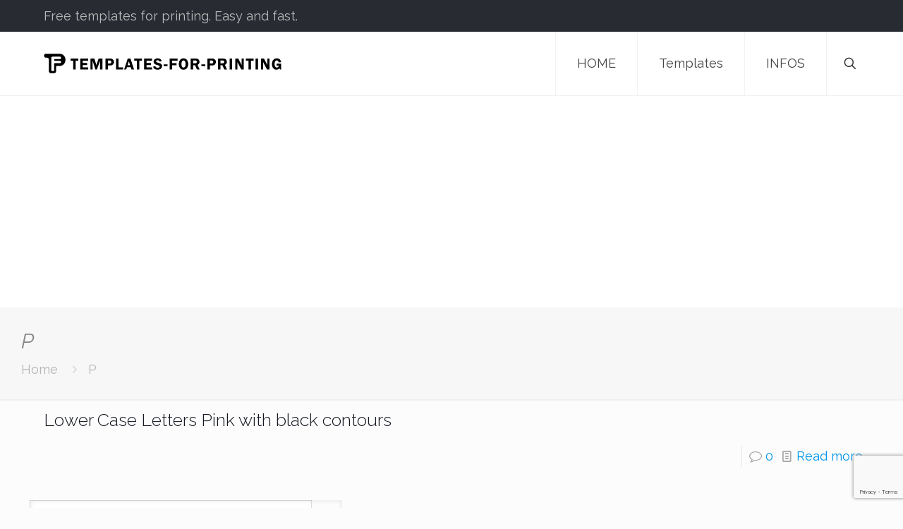

--- FILE ---
content_type: text/html; charset=utf-8
request_url: https://www.google.com/recaptcha/api2/anchor?ar=1&k=6Ld3VtMZAAAAAEDPS2niSLwpAB0EE7VWDd-G2SnV&co=aHR0cHM6Ly90ZW1wbGF0ZXMtZm9yLXByaW50aW5nLmNvbTo0NDM.&hl=en&v=PoyoqOPhxBO7pBk68S4YbpHZ&size=invisible&anchor-ms=20000&execute-ms=30000&cb=iakvo6t76qjs
body_size: 48961
content:
<!DOCTYPE HTML><html dir="ltr" lang="en"><head><meta http-equiv="Content-Type" content="text/html; charset=UTF-8">
<meta http-equiv="X-UA-Compatible" content="IE=edge">
<title>reCAPTCHA</title>
<style type="text/css">
/* cyrillic-ext */
@font-face {
  font-family: 'Roboto';
  font-style: normal;
  font-weight: 400;
  font-stretch: 100%;
  src: url(//fonts.gstatic.com/s/roboto/v48/KFO7CnqEu92Fr1ME7kSn66aGLdTylUAMa3GUBHMdazTgWw.woff2) format('woff2');
  unicode-range: U+0460-052F, U+1C80-1C8A, U+20B4, U+2DE0-2DFF, U+A640-A69F, U+FE2E-FE2F;
}
/* cyrillic */
@font-face {
  font-family: 'Roboto';
  font-style: normal;
  font-weight: 400;
  font-stretch: 100%;
  src: url(//fonts.gstatic.com/s/roboto/v48/KFO7CnqEu92Fr1ME7kSn66aGLdTylUAMa3iUBHMdazTgWw.woff2) format('woff2');
  unicode-range: U+0301, U+0400-045F, U+0490-0491, U+04B0-04B1, U+2116;
}
/* greek-ext */
@font-face {
  font-family: 'Roboto';
  font-style: normal;
  font-weight: 400;
  font-stretch: 100%;
  src: url(//fonts.gstatic.com/s/roboto/v48/KFO7CnqEu92Fr1ME7kSn66aGLdTylUAMa3CUBHMdazTgWw.woff2) format('woff2');
  unicode-range: U+1F00-1FFF;
}
/* greek */
@font-face {
  font-family: 'Roboto';
  font-style: normal;
  font-weight: 400;
  font-stretch: 100%;
  src: url(//fonts.gstatic.com/s/roboto/v48/KFO7CnqEu92Fr1ME7kSn66aGLdTylUAMa3-UBHMdazTgWw.woff2) format('woff2');
  unicode-range: U+0370-0377, U+037A-037F, U+0384-038A, U+038C, U+038E-03A1, U+03A3-03FF;
}
/* math */
@font-face {
  font-family: 'Roboto';
  font-style: normal;
  font-weight: 400;
  font-stretch: 100%;
  src: url(//fonts.gstatic.com/s/roboto/v48/KFO7CnqEu92Fr1ME7kSn66aGLdTylUAMawCUBHMdazTgWw.woff2) format('woff2');
  unicode-range: U+0302-0303, U+0305, U+0307-0308, U+0310, U+0312, U+0315, U+031A, U+0326-0327, U+032C, U+032F-0330, U+0332-0333, U+0338, U+033A, U+0346, U+034D, U+0391-03A1, U+03A3-03A9, U+03B1-03C9, U+03D1, U+03D5-03D6, U+03F0-03F1, U+03F4-03F5, U+2016-2017, U+2034-2038, U+203C, U+2040, U+2043, U+2047, U+2050, U+2057, U+205F, U+2070-2071, U+2074-208E, U+2090-209C, U+20D0-20DC, U+20E1, U+20E5-20EF, U+2100-2112, U+2114-2115, U+2117-2121, U+2123-214F, U+2190, U+2192, U+2194-21AE, U+21B0-21E5, U+21F1-21F2, U+21F4-2211, U+2213-2214, U+2216-22FF, U+2308-230B, U+2310, U+2319, U+231C-2321, U+2336-237A, U+237C, U+2395, U+239B-23B7, U+23D0, U+23DC-23E1, U+2474-2475, U+25AF, U+25B3, U+25B7, U+25BD, U+25C1, U+25CA, U+25CC, U+25FB, U+266D-266F, U+27C0-27FF, U+2900-2AFF, U+2B0E-2B11, U+2B30-2B4C, U+2BFE, U+3030, U+FF5B, U+FF5D, U+1D400-1D7FF, U+1EE00-1EEFF;
}
/* symbols */
@font-face {
  font-family: 'Roboto';
  font-style: normal;
  font-weight: 400;
  font-stretch: 100%;
  src: url(//fonts.gstatic.com/s/roboto/v48/KFO7CnqEu92Fr1ME7kSn66aGLdTylUAMaxKUBHMdazTgWw.woff2) format('woff2');
  unicode-range: U+0001-000C, U+000E-001F, U+007F-009F, U+20DD-20E0, U+20E2-20E4, U+2150-218F, U+2190, U+2192, U+2194-2199, U+21AF, U+21E6-21F0, U+21F3, U+2218-2219, U+2299, U+22C4-22C6, U+2300-243F, U+2440-244A, U+2460-24FF, U+25A0-27BF, U+2800-28FF, U+2921-2922, U+2981, U+29BF, U+29EB, U+2B00-2BFF, U+4DC0-4DFF, U+FFF9-FFFB, U+10140-1018E, U+10190-1019C, U+101A0, U+101D0-101FD, U+102E0-102FB, U+10E60-10E7E, U+1D2C0-1D2D3, U+1D2E0-1D37F, U+1F000-1F0FF, U+1F100-1F1AD, U+1F1E6-1F1FF, U+1F30D-1F30F, U+1F315, U+1F31C, U+1F31E, U+1F320-1F32C, U+1F336, U+1F378, U+1F37D, U+1F382, U+1F393-1F39F, U+1F3A7-1F3A8, U+1F3AC-1F3AF, U+1F3C2, U+1F3C4-1F3C6, U+1F3CA-1F3CE, U+1F3D4-1F3E0, U+1F3ED, U+1F3F1-1F3F3, U+1F3F5-1F3F7, U+1F408, U+1F415, U+1F41F, U+1F426, U+1F43F, U+1F441-1F442, U+1F444, U+1F446-1F449, U+1F44C-1F44E, U+1F453, U+1F46A, U+1F47D, U+1F4A3, U+1F4B0, U+1F4B3, U+1F4B9, U+1F4BB, U+1F4BF, U+1F4C8-1F4CB, U+1F4D6, U+1F4DA, U+1F4DF, U+1F4E3-1F4E6, U+1F4EA-1F4ED, U+1F4F7, U+1F4F9-1F4FB, U+1F4FD-1F4FE, U+1F503, U+1F507-1F50B, U+1F50D, U+1F512-1F513, U+1F53E-1F54A, U+1F54F-1F5FA, U+1F610, U+1F650-1F67F, U+1F687, U+1F68D, U+1F691, U+1F694, U+1F698, U+1F6AD, U+1F6B2, U+1F6B9-1F6BA, U+1F6BC, U+1F6C6-1F6CF, U+1F6D3-1F6D7, U+1F6E0-1F6EA, U+1F6F0-1F6F3, U+1F6F7-1F6FC, U+1F700-1F7FF, U+1F800-1F80B, U+1F810-1F847, U+1F850-1F859, U+1F860-1F887, U+1F890-1F8AD, U+1F8B0-1F8BB, U+1F8C0-1F8C1, U+1F900-1F90B, U+1F93B, U+1F946, U+1F984, U+1F996, U+1F9E9, U+1FA00-1FA6F, U+1FA70-1FA7C, U+1FA80-1FA89, U+1FA8F-1FAC6, U+1FACE-1FADC, U+1FADF-1FAE9, U+1FAF0-1FAF8, U+1FB00-1FBFF;
}
/* vietnamese */
@font-face {
  font-family: 'Roboto';
  font-style: normal;
  font-weight: 400;
  font-stretch: 100%;
  src: url(//fonts.gstatic.com/s/roboto/v48/KFO7CnqEu92Fr1ME7kSn66aGLdTylUAMa3OUBHMdazTgWw.woff2) format('woff2');
  unicode-range: U+0102-0103, U+0110-0111, U+0128-0129, U+0168-0169, U+01A0-01A1, U+01AF-01B0, U+0300-0301, U+0303-0304, U+0308-0309, U+0323, U+0329, U+1EA0-1EF9, U+20AB;
}
/* latin-ext */
@font-face {
  font-family: 'Roboto';
  font-style: normal;
  font-weight: 400;
  font-stretch: 100%;
  src: url(//fonts.gstatic.com/s/roboto/v48/KFO7CnqEu92Fr1ME7kSn66aGLdTylUAMa3KUBHMdazTgWw.woff2) format('woff2');
  unicode-range: U+0100-02BA, U+02BD-02C5, U+02C7-02CC, U+02CE-02D7, U+02DD-02FF, U+0304, U+0308, U+0329, U+1D00-1DBF, U+1E00-1E9F, U+1EF2-1EFF, U+2020, U+20A0-20AB, U+20AD-20C0, U+2113, U+2C60-2C7F, U+A720-A7FF;
}
/* latin */
@font-face {
  font-family: 'Roboto';
  font-style: normal;
  font-weight: 400;
  font-stretch: 100%;
  src: url(//fonts.gstatic.com/s/roboto/v48/KFO7CnqEu92Fr1ME7kSn66aGLdTylUAMa3yUBHMdazQ.woff2) format('woff2');
  unicode-range: U+0000-00FF, U+0131, U+0152-0153, U+02BB-02BC, U+02C6, U+02DA, U+02DC, U+0304, U+0308, U+0329, U+2000-206F, U+20AC, U+2122, U+2191, U+2193, U+2212, U+2215, U+FEFF, U+FFFD;
}
/* cyrillic-ext */
@font-face {
  font-family: 'Roboto';
  font-style: normal;
  font-weight: 500;
  font-stretch: 100%;
  src: url(//fonts.gstatic.com/s/roboto/v48/KFO7CnqEu92Fr1ME7kSn66aGLdTylUAMa3GUBHMdazTgWw.woff2) format('woff2');
  unicode-range: U+0460-052F, U+1C80-1C8A, U+20B4, U+2DE0-2DFF, U+A640-A69F, U+FE2E-FE2F;
}
/* cyrillic */
@font-face {
  font-family: 'Roboto';
  font-style: normal;
  font-weight: 500;
  font-stretch: 100%;
  src: url(//fonts.gstatic.com/s/roboto/v48/KFO7CnqEu92Fr1ME7kSn66aGLdTylUAMa3iUBHMdazTgWw.woff2) format('woff2');
  unicode-range: U+0301, U+0400-045F, U+0490-0491, U+04B0-04B1, U+2116;
}
/* greek-ext */
@font-face {
  font-family: 'Roboto';
  font-style: normal;
  font-weight: 500;
  font-stretch: 100%;
  src: url(//fonts.gstatic.com/s/roboto/v48/KFO7CnqEu92Fr1ME7kSn66aGLdTylUAMa3CUBHMdazTgWw.woff2) format('woff2');
  unicode-range: U+1F00-1FFF;
}
/* greek */
@font-face {
  font-family: 'Roboto';
  font-style: normal;
  font-weight: 500;
  font-stretch: 100%;
  src: url(//fonts.gstatic.com/s/roboto/v48/KFO7CnqEu92Fr1ME7kSn66aGLdTylUAMa3-UBHMdazTgWw.woff2) format('woff2');
  unicode-range: U+0370-0377, U+037A-037F, U+0384-038A, U+038C, U+038E-03A1, U+03A3-03FF;
}
/* math */
@font-face {
  font-family: 'Roboto';
  font-style: normal;
  font-weight: 500;
  font-stretch: 100%;
  src: url(//fonts.gstatic.com/s/roboto/v48/KFO7CnqEu92Fr1ME7kSn66aGLdTylUAMawCUBHMdazTgWw.woff2) format('woff2');
  unicode-range: U+0302-0303, U+0305, U+0307-0308, U+0310, U+0312, U+0315, U+031A, U+0326-0327, U+032C, U+032F-0330, U+0332-0333, U+0338, U+033A, U+0346, U+034D, U+0391-03A1, U+03A3-03A9, U+03B1-03C9, U+03D1, U+03D5-03D6, U+03F0-03F1, U+03F4-03F5, U+2016-2017, U+2034-2038, U+203C, U+2040, U+2043, U+2047, U+2050, U+2057, U+205F, U+2070-2071, U+2074-208E, U+2090-209C, U+20D0-20DC, U+20E1, U+20E5-20EF, U+2100-2112, U+2114-2115, U+2117-2121, U+2123-214F, U+2190, U+2192, U+2194-21AE, U+21B0-21E5, U+21F1-21F2, U+21F4-2211, U+2213-2214, U+2216-22FF, U+2308-230B, U+2310, U+2319, U+231C-2321, U+2336-237A, U+237C, U+2395, U+239B-23B7, U+23D0, U+23DC-23E1, U+2474-2475, U+25AF, U+25B3, U+25B7, U+25BD, U+25C1, U+25CA, U+25CC, U+25FB, U+266D-266F, U+27C0-27FF, U+2900-2AFF, U+2B0E-2B11, U+2B30-2B4C, U+2BFE, U+3030, U+FF5B, U+FF5D, U+1D400-1D7FF, U+1EE00-1EEFF;
}
/* symbols */
@font-face {
  font-family: 'Roboto';
  font-style: normal;
  font-weight: 500;
  font-stretch: 100%;
  src: url(//fonts.gstatic.com/s/roboto/v48/KFO7CnqEu92Fr1ME7kSn66aGLdTylUAMaxKUBHMdazTgWw.woff2) format('woff2');
  unicode-range: U+0001-000C, U+000E-001F, U+007F-009F, U+20DD-20E0, U+20E2-20E4, U+2150-218F, U+2190, U+2192, U+2194-2199, U+21AF, U+21E6-21F0, U+21F3, U+2218-2219, U+2299, U+22C4-22C6, U+2300-243F, U+2440-244A, U+2460-24FF, U+25A0-27BF, U+2800-28FF, U+2921-2922, U+2981, U+29BF, U+29EB, U+2B00-2BFF, U+4DC0-4DFF, U+FFF9-FFFB, U+10140-1018E, U+10190-1019C, U+101A0, U+101D0-101FD, U+102E0-102FB, U+10E60-10E7E, U+1D2C0-1D2D3, U+1D2E0-1D37F, U+1F000-1F0FF, U+1F100-1F1AD, U+1F1E6-1F1FF, U+1F30D-1F30F, U+1F315, U+1F31C, U+1F31E, U+1F320-1F32C, U+1F336, U+1F378, U+1F37D, U+1F382, U+1F393-1F39F, U+1F3A7-1F3A8, U+1F3AC-1F3AF, U+1F3C2, U+1F3C4-1F3C6, U+1F3CA-1F3CE, U+1F3D4-1F3E0, U+1F3ED, U+1F3F1-1F3F3, U+1F3F5-1F3F7, U+1F408, U+1F415, U+1F41F, U+1F426, U+1F43F, U+1F441-1F442, U+1F444, U+1F446-1F449, U+1F44C-1F44E, U+1F453, U+1F46A, U+1F47D, U+1F4A3, U+1F4B0, U+1F4B3, U+1F4B9, U+1F4BB, U+1F4BF, U+1F4C8-1F4CB, U+1F4D6, U+1F4DA, U+1F4DF, U+1F4E3-1F4E6, U+1F4EA-1F4ED, U+1F4F7, U+1F4F9-1F4FB, U+1F4FD-1F4FE, U+1F503, U+1F507-1F50B, U+1F50D, U+1F512-1F513, U+1F53E-1F54A, U+1F54F-1F5FA, U+1F610, U+1F650-1F67F, U+1F687, U+1F68D, U+1F691, U+1F694, U+1F698, U+1F6AD, U+1F6B2, U+1F6B9-1F6BA, U+1F6BC, U+1F6C6-1F6CF, U+1F6D3-1F6D7, U+1F6E0-1F6EA, U+1F6F0-1F6F3, U+1F6F7-1F6FC, U+1F700-1F7FF, U+1F800-1F80B, U+1F810-1F847, U+1F850-1F859, U+1F860-1F887, U+1F890-1F8AD, U+1F8B0-1F8BB, U+1F8C0-1F8C1, U+1F900-1F90B, U+1F93B, U+1F946, U+1F984, U+1F996, U+1F9E9, U+1FA00-1FA6F, U+1FA70-1FA7C, U+1FA80-1FA89, U+1FA8F-1FAC6, U+1FACE-1FADC, U+1FADF-1FAE9, U+1FAF0-1FAF8, U+1FB00-1FBFF;
}
/* vietnamese */
@font-face {
  font-family: 'Roboto';
  font-style: normal;
  font-weight: 500;
  font-stretch: 100%;
  src: url(//fonts.gstatic.com/s/roboto/v48/KFO7CnqEu92Fr1ME7kSn66aGLdTylUAMa3OUBHMdazTgWw.woff2) format('woff2');
  unicode-range: U+0102-0103, U+0110-0111, U+0128-0129, U+0168-0169, U+01A0-01A1, U+01AF-01B0, U+0300-0301, U+0303-0304, U+0308-0309, U+0323, U+0329, U+1EA0-1EF9, U+20AB;
}
/* latin-ext */
@font-face {
  font-family: 'Roboto';
  font-style: normal;
  font-weight: 500;
  font-stretch: 100%;
  src: url(//fonts.gstatic.com/s/roboto/v48/KFO7CnqEu92Fr1ME7kSn66aGLdTylUAMa3KUBHMdazTgWw.woff2) format('woff2');
  unicode-range: U+0100-02BA, U+02BD-02C5, U+02C7-02CC, U+02CE-02D7, U+02DD-02FF, U+0304, U+0308, U+0329, U+1D00-1DBF, U+1E00-1E9F, U+1EF2-1EFF, U+2020, U+20A0-20AB, U+20AD-20C0, U+2113, U+2C60-2C7F, U+A720-A7FF;
}
/* latin */
@font-face {
  font-family: 'Roboto';
  font-style: normal;
  font-weight: 500;
  font-stretch: 100%;
  src: url(//fonts.gstatic.com/s/roboto/v48/KFO7CnqEu92Fr1ME7kSn66aGLdTylUAMa3yUBHMdazQ.woff2) format('woff2');
  unicode-range: U+0000-00FF, U+0131, U+0152-0153, U+02BB-02BC, U+02C6, U+02DA, U+02DC, U+0304, U+0308, U+0329, U+2000-206F, U+20AC, U+2122, U+2191, U+2193, U+2212, U+2215, U+FEFF, U+FFFD;
}
/* cyrillic-ext */
@font-face {
  font-family: 'Roboto';
  font-style: normal;
  font-weight: 900;
  font-stretch: 100%;
  src: url(//fonts.gstatic.com/s/roboto/v48/KFO7CnqEu92Fr1ME7kSn66aGLdTylUAMa3GUBHMdazTgWw.woff2) format('woff2');
  unicode-range: U+0460-052F, U+1C80-1C8A, U+20B4, U+2DE0-2DFF, U+A640-A69F, U+FE2E-FE2F;
}
/* cyrillic */
@font-face {
  font-family: 'Roboto';
  font-style: normal;
  font-weight: 900;
  font-stretch: 100%;
  src: url(//fonts.gstatic.com/s/roboto/v48/KFO7CnqEu92Fr1ME7kSn66aGLdTylUAMa3iUBHMdazTgWw.woff2) format('woff2');
  unicode-range: U+0301, U+0400-045F, U+0490-0491, U+04B0-04B1, U+2116;
}
/* greek-ext */
@font-face {
  font-family: 'Roboto';
  font-style: normal;
  font-weight: 900;
  font-stretch: 100%;
  src: url(//fonts.gstatic.com/s/roboto/v48/KFO7CnqEu92Fr1ME7kSn66aGLdTylUAMa3CUBHMdazTgWw.woff2) format('woff2');
  unicode-range: U+1F00-1FFF;
}
/* greek */
@font-face {
  font-family: 'Roboto';
  font-style: normal;
  font-weight: 900;
  font-stretch: 100%;
  src: url(//fonts.gstatic.com/s/roboto/v48/KFO7CnqEu92Fr1ME7kSn66aGLdTylUAMa3-UBHMdazTgWw.woff2) format('woff2');
  unicode-range: U+0370-0377, U+037A-037F, U+0384-038A, U+038C, U+038E-03A1, U+03A3-03FF;
}
/* math */
@font-face {
  font-family: 'Roboto';
  font-style: normal;
  font-weight: 900;
  font-stretch: 100%;
  src: url(//fonts.gstatic.com/s/roboto/v48/KFO7CnqEu92Fr1ME7kSn66aGLdTylUAMawCUBHMdazTgWw.woff2) format('woff2');
  unicode-range: U+0302-0303, U+0305, U+0307-0308, U+0310, U+0312, U+0315, U+031A, U+0326-0327, U+032C, U+032F-0330, U+0332-0333, U+0338, U+033A, U+0346, U+034D, U+0391-03A1, U+03A3-03A9, U+03B1-03C9, U+03D1, U+03D5-03D6, U+03F0-03F1, U+03F4-03F5, U+2016-2017, U+2034-2038, U+203C, U+2040, U+2043, U+2047, U+2050, U+2057, U+205F, U+2070-2071, U+2074-208E, U+2090-209C, U+20D0-20DC, U+20E1, U+20E5-20EF, U+2100-2112, U+2114-2115, U+2117-2121, U+2123-214F, U+2190, U+2192, U+2194-21AE, U+21B0-21E5, U+21F1-21F2, U+21F4-2211, U+2213-2214, U+2216-22FF, U+2308-230B, U+2310, U+2319, U+231C-2321, U+2336-237A, U+237C, U+2395, U+239B-23B7, U+23D0, U+23DC-23E1, U+2474-2475, U+25AF, U+25B3, U+25B7, U+25BD, U+25C1, U+25CA, U+25CC, U+25FB, U+266D-266F, U+27C0-27FF, U+2900-2AFF, U+2B0E-2B11, U+2B30-2B4C, U+2BFE, U+3030, U+FF5B, U+FF5D, U+1D400-1D7FF, U+1EE00-1EEFF;
}
/* symbols */
@font-face {
  font-family: 'Roboto';
  font-style: normal;
  font-weight: 900;
  font-stretch: 100%;
  src: url(//fonts.gstatic.com/s/roboto/v48/KFO7CnqEu92Fr1ME7kSn66aGLdTylUAMaxKUBHMdazTgWw.woff2) format('woff2');
  unicode-range: U+0001-000C, U+000E-001F, U+007F-009F, U+20DD-20E0, U+20E2-20E4, U+2150-218F, U+2190, U+2192, U+2194-2199, U+21AF, U+21E6-21F0, U+21F3, U+2218-2219, U+2299, U+22C4-22C6, U+2300-243F, U+2440-244A, U+2460-24FF, U+25A0-27BF, U+2800-28FF, U+2921-2922, U+2981, U+29BF, U+29EB, U+2B00-2BFF, U+4DC0-4DFF, U+FFF9-FFFB, U+10140-1018E, U+10190-1019C, U+101A0, U+101D0-101FD, U+102E0-102FB, U+10E60-10E7E, U+1D2C0-1D2D3, U+1D2E0-1D37F, U+1F000-1F0FF, U+1F100-1F1AD, U+1F1E6-1F1FF, U+1F30D-1F30F, U+1F315, U+1F31C, U+1F31E, U+1F320-1F32C, U+1F336, U+1F378, U+1F37D, U+1F382, U+1F393-1F39F, U+1F3A7-1F3A8, U+1F3AC-1F3AF, U+1F3C2, U+1F3C4-1F3C6, U+1F3CA-1F3CE, U+1F3D4-1F3E0, U+1F3ED, U+1F3F1-1F3F3, U+1F3F5-1F3F7, U+1F408, U+1F415, U+1F41F, U+1F426, U+1F43F, U+1F441-1F442, U+1F444, U+1F446-1F449, U+1F44C-1F44E, U+1F453, U+1F46A, U+1F47D, U+1F4A3, U+1F4B0, U+1F4B3, U+1F4B9, U+1F4BB, U+1F4BF, U+1F4C8-1F4CB, U+1F4D6, U+1F4DA, U+1F4DF, U+1F4E3-1F4E6, U+1F4EA-1F4ED, U+1F4F7, U+1F4F9-1F4FB, U+1F4FD-1F4FE, U+1F503, U+1F507-1F50B, U+1F50D, U+1F512-1F513, U+1F53E-1F54A, U+1F54F-1F5FA, U+1F610, U+1F650-1F67F, U+1F687, U+1F68D, U+1F691, U+1F694, U+1F698, U+1F6AD, U+1F6B2, U+1F6B9-1F6BA, U+1F6BC, U+1F6C6-1F6CF, U+1F6D3-1F6D7, U+1F6E0-1F6EA, U+1F6F0-1F6F3, U+1F6F7-1F6FC, U+1F700-1F7FF, U+1F800-1F80B, U+1F810-1F847, U+1F850-1F859, U+1F860-1F887, U+1F890-1F8AD, U+1F8B0-1F8BB, U+1F8C0-1F8C1, U+1F900-1F90B, U+1F93B, U+1F946, U+1F984, U+1F996, U+1F9E9, U+1FA00-1FA6F, U+1FA70-1FA7C, U+1FA80-1FA89, U+1FA8F-1FAC6, U+1FACE-1FADC, U+1FADF-1FAE9, U+1FAF0-1FAF8, U+1FB00-1FBFF;
}
/* vietnamese */
@font-face {
  font-family: 'Roboto';
  font-style: normal;
  font-weight: 900;
  font-stretch: 100%;
  src: url(//fonts.gstatic.com/s/roboto/v48/KFO7CnqEu92Fr1ME7kSn66aGLdTylUAMa3OUBHMdazTgWw.woff2) format('woff2');
  unicode-range: U+0102-0103, U+0110-0111, U+0128-0129, U+0168-0169, U+01A0-01A1, U+01AF-01B0, U+0300-0301, U+0303-0304, U+0308-0309, U+0323, U+0329, U+1EA0-1EF9, U+20AB;
}
/* latin-ext */
@font-face {
  font-family: 'Roboto';
  font-style: normal;
  font-weight: 900;
  font-stretch: 100%;
  src: url(//fonts.gstatic.com/s/roboto/v48/KFO7CnqEu92Fr1ME7kSn66aGLdTylUAMa3KUBHMdazTgWw.woff2) format('woff2');
  unicode-range: U+0100-02BA, U+02BD-02C5, U+02C7-02CC, U+02CE-02D7, U+02DD-02FF, U+0304, U+0308, U+0329, U+1D00-1DBF, U+1E00-1E9F, U+1EF2-1EFF, U+2020, U+20A0-20AB, U+20AD-20C0, U+2113, U+2C60-2C7F, U+A720-A7FF;
}
/* latin */
@font-face {
  font-family: 'Roboto';
  font-style: normal;
  font-weight: 900;
  font-stretch: 100%;
  src: url(//fonts.gstatic.com/s/roboto/v48/KFO7CnqEu92Fr1ME7kSn66aGLdTylUAMa3yUBHMdazQ.woff2) format('woff2');
  unicode-range: U+0000-00FF, U+0131, U+0152-0153, U+02BB-02BC, U+02C6, U+02DA, U+02DC, U+0304, U+0308, U+0329, U+2000-206F, U+20AC, U+2122, U+2191, U+2193, U+2212, U+2215, U+FEFF, U+FFFD;
}

</style>
<link rel="stylesheet" type="text/css" href="https://www.gstatic.com/recaptcha/releases/PoyoqOPhxBO7pBk68S4YbpHZ/styles__ltr.css">
<script nonce="jYDsYhObbYcssrXJaQS5Zg" type="text/javascript">window['__recaptcha_api'] = 'https://www.google.com/recaptcha/api2/';</script>
<script type="text/javascript" src="https://www.gstatic.com/recaptcha/releases/PoyoqOPhxBO7pBk68S4YbpHZ/recaptcha__en.js" nonce="jYDsYhObbYcssrXJaQS5Zg">
      
    </script></head>
<body><div id="rc-anchor-alert" class="rc-anchor-alert"></div>
<input type="hidden" id="recaptcha-token" value="[base64]">
<script type="text/javascript" nonce="jYDsYhObbYcssrXJaQS5Zg">
      recaptcha.anchor.Main.init("[\x22ainput\x22,[\x22bgdata\x22,\x22\x22,\[base64]/[base64]/bmV3IFpbdF0obVswXSk6Sz09Mj9uZXcgWlt0XShtWzBdLG1bMV0pOks9PTM/bmV3IFpbdF0obVswXSxtWzFdLG1bMl0pOks9PTQ/[base64]/[base64]/[base64]/[base64]/[base64]/[base64]/[base64]/[base64]/[base64]/[base64]/[base64]/[base64]/[base64]/[base64]\\u003d\\u003d\x22,\[base64]\\u003d\\u003d\x22,\x22ZcOPTcOQwqtgw7rDizwWw67DkcK/fiXCvsKYw7p2wq7CqMKRFcOEZknCvinDvj/Co2vCiA7DoX5Cwo5Wwo3Di8Ohw7kuwpQDIcOIBh9Cw6PCjMOgw6HDsFVbw54Rw7zCqMO4w41VaUXCvMKvR8OAw5EHw4LClcKpHMKxL3tZw6MNLG4Xw5rDsW3DqgTCgsK+w6guJkDDqMKYJ8OCwpduN3TDu8KuMsKGw53CosO7UMK9BjMyZcOaJBEcwq/[base64]/CgVcnw7osZGHDsgDDvsKVPMOmw5TDqQpKWFnCjk7DoFvDocOzPMKvw7TDlj7CqSHDm8OHclAAasOFKMK0emU3KyRPwqbChHlQw5rCnsKTwq0Yw5/[base64]/[base64]/[base64]/CisKiNsOdCcKzR8Ovd8O+S8KZODEkFcKPwpszw4HCmcOHw65sGDHCg8O4w6DCmhd6GC8CworDjEZ3w5TDu0DDm8KAwoJGWyvCtcKcF17DmMOldGfCtiPCp3BWdcKOw6HDmsKSwo1AJcKvCsKJwqUNw4TCtnt3RMOnasOJViogw73Dh1powq4/[base64]/DsDA/[base64]/DmgzDpMK5YVHDl2DDusOLccOODx5Ew5Iow5kMLDbCtF5VwqsTw7hHA3QXUsOoAMOJacKOEMOiw5J4w5jCicOGLH3Cg39RwosNEsKMw47Dm1hYW2nDpy/[base64]/DunLCgRfDr2jCqS/[base64]/Dh8O8w5MEwrFIC8OkZAfDv0DCoMOhw7g4wrkjw6Mhw7FIWi5gJ8KYM8Kuwp0FEEDDjCHDgcODE3MqPMOqFW8mw5Yhw6PDn8Onw4/CicKhBcKMd8OkSlzDg8KkD8Kmw6/DksOMOMKowovCp3PCpGjDgTPCtwQVdcKaIcOXQT7Dp8K9KHc/[base64]/CiyTCnFnCncKywoLDpsOpTFQxHEbDskERfxdiAcOdwp/CtHBESUknSCXCpcKrQMOzQMO5MMKhJ8OQwrZZaC7DiMOkXWPDh8KTw6AmJsOdw69YwofCiGVqw67DqUccHsOvSMO/V8Omb0fCu1PDgwVmw7LDlxHClgInE1XCtsO1CcO7BmzDmEsnPMOfwqJEFCvCiyttw6xEw4fCk8OXw4skHljCn0LCuAwWwprDhDN5w6LDoG9cw5LCmxxrwpXCsn4hwr0sw4YHwqBKw4h3w68PMMK0wq/CvhHCv8O8O8KzYsKewpHCkBt7UAIsRMODw4HCg8OVMsKTwrl9woYiKxpPwo/[base64]/LcKEw4nDucOQYMKdw6HCvMOvDhLDoMK3w7h7O1TCsnbDjxECVcOSVFAZw7XCs2zCncOXSGXDiXV/w5ZCwonDosKXw5vCnMOpbD7CjgnCq8OKw5bDh8O0RsO7w4YPwqfChMKdIggHST42J8Kmwq/Cim/[base64]/Y8K0fsKGAX3CgxAxw4vCmsOCwqNhw4fCg8KLwpTDtFdNG8KRwp/DiMKww5tBBsO/e1DDlcOrBybCiMKDfcK0BFF2YSB7w6pkBEZkYcK+aMOqw5rDs8KDwodSEsKlU8K/TiVJCcORw7fCrETCjETDtEfDs1FEJcOXc8O2woQEwowBwqw2YivClcO9byfCn8O3b8KOw4kSw75jD8OWw6/[base64]/CuHMjwpHDtS9aw6fChw5Hw6Y8asObwoZwOMKswqsORWAxw43DvC5aFGozUsKJw7UQdCRxOsKxEWvDhcKJW33ClcKpJMOmN1jDjcKsw7p5BcOEw7JKwqnCs1Bnw6rDon7Dl0HChMK1w6/Ciyt/VMOfw4JUdhrCi8OvGmo6w5QwLsOpdBc4Z8ORwoVVesKow7zDgU3DssKRwokpw4VSPMOfw5IMImgkfx9Fwo4aWAnDjlwzw5LDlsKlfU4CbsK7KMKgNDREwrPCmlJ9QRBsGsOWwqzDsRYawo13w7xtQEvDjXbCgsKYMMKCwpTDtsOxwqLDs8OzGB/CiMK3bXDCpcOKwq5ewqjDs8KzwoBUTcOrw4dowootw4fDuHE4w6FwGcKyw5spYsKcw7XCp8OEwoUSwojDhcKUAsKWw4kLw77CtwxeJcOTw7Qew5vChEPCk2nDkz8/wrVxSyvCnHjDoVsLwqTDk8KSWy5jwq0YLEzCscOXw6jCoQ7DuAHDqhnCoMOLwoISw44ow5XDs1PCp8KSJcKWw5cMTktiw5kvwoVWU3RVRsKCw4pXw7zDqjNlwr/CpGfCnVXCrHR8w5HCpMK4w4TCiQM6w5Zhw7NqNMOywpzCjsOAwrTClMK5bwcbw6DDocOtUWrCkMOHw4Alw5jDisKiw7VJdnLDtsKBCyLCpMKpwppWKkpNw60QJcOIw53Cl8KMLFkzwpIJU8ORwoZeIAtrw75FSUPDr8KneFPDoWwwa8OGwrjCrMOjw6/DjcOVw48vw5/Do8KcwrJqwozDncOXw5HDpsO3HEhiw4DCkcO+w5TCmxQSOjRww7rDq8OvN1fDgVTDpcO1Y0PChsOTSsKUwofDtMOSw43CssKqwppxw68vwqtCw6zDjk/Dk0jDinLDv8K9wofDjwhZwohYZcKXfsKSX8OawpnCl8OjUcKZwqExG3t4AcKfCMOIwrYnwqVdccKVwqcDVAFqw5IxesKrwrIsw7nDp0YwbiPCpsOKwq/DosOsNS/Cj8O1wpkXwrc9wqBwPsO6cUdkO8OMScKyAcOWCyzCrC8dw4XDhx4tw4Fqwroiw4HCv0YMbMOiwobDoHMlwpvCrBjClsOtFkjChMOlL2oiZUkwX8KtwrXDoyDCl8Kzw5XCoUzDucOcFybDmSMRw75hw7x4wrLCn8KcwpxUK8K1Wx3DmGDDuQ/DhzXCmkRuwpjCisKRNgxNw49cPMKuwr0mdcKqGXpTE8OoIcOrG8ODwo7Dnz/[base64]/DqMK8JV3Ci8KNfCHCocO9wrgfMQ8QwoHDt0oec8Oyf8O3w5rCpxvCtsOlUsO8wrDCgwE9VlTCqQ3Dm8OYwodUw7rDl8OPwrzDr2fDusOZw5XDqkkhwpjDpwDDncK6HVYMBxvDmsKMeD3CrcK0wrogw6rDikUJw6Rhw67Cji/ChcO4w6XCqsOIHcOLIMOJLMKBFMKLw6sKQ8OLwp/[base64]/CisK5wqVnD8O6wrNxahPCu0sOw5XCgcODw5TDu00dTTzClm9RwrQLKcOgwoPCkDbDtsKMwrU1woscw7s0w6MAwqzCoMOiw7vCpsKdAMKhw4oQw6TCuyAbR8O8G8Kvw6/DpMKlwrTDucK2YcK/[base64]/Dh8OnwoJcw4Mnw63DsjvCmRdWw5wFdRPClTJTBcO8w6zCogo9wqPDjcOtenJxw6PCkcK6wpjDisKAaEFdwrdXw5vCsmMTZi3DsSXDpsOiwqbCujlVA8KJWsOUwrzDsSjCln7Dv8OxO15cwq5SO1vCncOvX8Oiw7PDtEfCtsK9wrMTe1sgw6DCtcO/wqsXw5vDvl3DqgLDtWUPw4zDgcKBw4/[base64]/SzfCqMK8wo7DgVNOw5ZtwrnCvVVQwrLCp3LDjsKnw6hxw7XDn8OywrMgVcOoJ8O5wqLDiMKwwoNrcGIWw7hYw4PCgnXCkCItQCMGGizCq8ONd8KDwr1jLcOuVcOeaz1TfMKgLgZYwo9jw5s8bMK0W8O1w7zCpnzCpTwEHMKjw6nDiRwxIMKmFMO9f3chwq/CgsOwPHrDlMKcw6QRWBPDpcK8w6B4ScOzZDfCnG4xwogvwq7Ck8OfdcOJwoDCnMKvwpTCun9Qw4/Cj8K1FWjDhMONw5dnOsKcC2oNI8KURcKpw4LDtzYCNsOVTcOTw4LChUfCh8OcZcKSfAPCm8KXIsKww6Qkd302aMOEOcO/wrzCl8KLwqhLXMKpcsOYw4RLw7/Di8K6ME7Dgz0CwohjIyxzw6zDuAHCtcKLR1NswociN0vDj8OOwqrDmMOswqbDh8O+wp3DiQdPw6HCjSjDocKzwpELHC3DjsOjw4DCgMK5wowYwo/CsE91Vm7DvEjCgWoMMSLCvQkpwrXCiTQGJsOjWFxIXcKAwoDDkMOPw63DgFlvSsK/[base64]/[base64]/w6wCHMKpwovDtMOcQyHClcKjRMOXw6FbwpjCo8K9wqxlE8ONQsKBwpouwqzDpsKEbnvCuMKbw7DDuX9awppCWsOwwooyREvDiMOJEx1BwpHDgkZLwpzDg3zCsD/[base64]/CiMKDDsKVEVTCvyPCjcK8Wk1THTPDocKYwpAzw59RIcKKCcObwpjCksKrPEVIw6M2csKXWcKxw7fCjD1dF8Osw4RdFllcEcO/w6fDn0vDssOlwr7DscK/w6rDvsKBdsKrHQA4QEvDvMKHwqYWP8Ojw7TCk2/Cu8O/w4HDisKiw6LDs8KnwrLCjMO4wqo4w4swwr7CisOYJGHDisKmdgAjw7dVG3xNwqfDsVbCjRPDj8Kmw4ksZEjCmgRTw73CgXTDgcKpScKjcsKgeCbCpcK3X3HDpFoeYcKIecOzw5YEw4NaEC9+wpJkwqxtRcO1NcKnwpAlNsOdw5jDu8O/KzADw7tzw77CszRHw7DCrMO1PSnCmsKBw4M/JMO4FcK5wpfDjcOmAcOMFj1UwpcGDcODYsKsw7XDtQFLwqpGNxtBwo7Dg8KXdcO5wrZCw7TDkcOowqfCqzddLMKiecKifQ/DnnPCiMOiwpjDp8KlwpzDnsOIBlByw6liDhozXcOrdHvCg8OZeMOzVcOaw57Dt3fDiz9vwqhEw6Ufw7/DmVcfI8OqwoXDo21qw4ZeJsKYwr7CjsOUw4h5TcKaHC0zwoDDv8KkdcKZXsK8PcKUwq89w47Dr1gXwoNvLBkjw7nCr8O0woXCnmdVYsKGwrbDs8KlU8OMHcOIQmA5w6FTw5fCj8K+w6vCrsOdBcONwrdAwok1Q8OFwrrCimpCbMOVRMOjwotGKSbDm1/DiUnDi2jDgMKcw7dYw4vDh8Ojw5V3Ki7CiQjDlDdPw5ogX3/[base64]/DsRw3TsOAGBTCiMOBH8K/ckrCvMO2wowKN8OHQcOzw6QGdsKNVMK7w4Jtw6FBwpXDnMOqwrzCiyzCs8KLw4NwYMKZPsKCQcKxTX3Ci8OCa1Z9SCZewpFGwrnDh8OPwr0cw4PDjikkw6nDo8OowrfDisOAwpjCpcKge8KsGcK0DUMyS8ODG8KaEcK+w5l/wqtxZng0V8K4wpIqVcOCw6HDvMOOw5UAJRPCm8OXC8OLwozDjGbDlhokwpUcwpgywq57C8ODQMKmwq8XHWrDjy3DuG3CocOIDDFRSDUbw67DrkZEHsKCwodpwoE+wpLDnG/DocOracKqGcKPA8O4wqc6wpohfHhcHB11w5s4w44Aw6EbTR/DkcKEWsOLw7QBwqTCucK7w43CtEJtwrrCr8KsP8KXwo7CoMKSLnvCiAPDqcKgwr7DtsKXYsOOQTXCmcK/wqbDsgnCm8OXFTfCvsKJVGM6w4tpw47ClEzCszjDuMKKw7gmHWTDnlnDnMKjQMOiCMOyEMOucw7DiH9twr5UYcOCRCF6eAFiwovCmcKoSmvDmMO5w5XDucOiYHMqcA/[base64]/ClMOKU8KbwpFzKVjCscKnSSAFwpE0BTkaF1wVw7vCssOuwqp1wp7CvcOtG8OAKsKMAwHDtMK/DcOtGcOfw5BeRAfCtcOnFsO5GMKqwqYUFWokwq3CqApwL8OWw7XCiMKzwpRxw4nClTdmBQhDNMKuIcKSw6IywrBxesKSXVR1wp/[base64]/ChMKPGcOkwocsHkE3PcOtw7tZAcOVZsKHS8KZw4jDksOww4pzfcOGTnnCiCDDgxLCnGzCsRQewotWGnAiA8O5w7nDuUHChScVw7HDt2LCvMOkKMKAw7JEw5zDgsKTwrtOwqzChMKYwo9Hw7hkw5XDncO4wpvDgCXDlQnDmMO+KB/[base64]/CkcKrLsOOE8O1UWQ2w5rCk3nCgwZQw6XDkcOhw4RxacKCKwVZOcKfw6oYwoLCnsOWPMKISRV+w77DlGPDsU0VemTDt8KZwqM8w7xSw6jDn0TDqMOgPMOKw7sDa8OgGsKJwqPCpmMbZ8OtFmjDuRbDux4cesOAw5DCqW8AfsKzwptuDcKBchLDpcOdYMKPCsK/SCHCoMO/[base64]/ChMOmYSXCrzokwp3CqsKkTy/Dj2Akw7DDoMK6w6TDqMORw4w2woIORHQ8dMOhw4vCuEnDjktsTjbDnMOBVsOnwp3Dk8KGw5HCoMOdw6jClD9awo9TOMK3UMO4w6/ChWVGwrojUMO0JsOEw4rCm8OXwoNZP8KOwo8KKMK/cQp6w5HCrsOiwrzCjg46FmRpSsKLwqfDpydUwqMYUMOjwoBvX8Ozw4rDkGJUwqkbwrVxwqJ9wo7Ctm/Dl8K0HinCjm3Dk8KOPWrCo8KcZDDDoMOOckVMw7fCmH/Cu8O6EsKaZzPCpcKNw63DlsKqwp7DtHYwX0F0aMKCF11XwpRvXsOewppHA2h8wpXCuztWISV0w7fCnsOqG8O7w61lw5x1w4YCwrbDnW5LDBhsFB5aAFHCp8ONWHIHMkvDn2/DlQLDvcOpPEFsJUolS8ODwpzDnn5TJzgUw6nCpsOqAsOKwqNXfMObLENJOlTCgsKZCzHCqRlMYcKdw5TDh8KEK8KGNsOtLjLDrcOFw4fDoz/Ds1R8S8K6wpbDnsOQw7pfw4EOw4DCo27DlTdqJcONwpvDjMKSBTxEW8Ouw4towqzDgXXCr8KRTlsUw58/wrU8E8KAV1wvYcOiSMK7w7zClQZOwphywpjDrDU0wrknw4fDgcK9YsKEw73DsCNewrZNHR55wrbDp8Kqw4nDrMKxZWDDnDzCm8K6ZiMab2bDq8Kwf8OTFSA3IVsoSnbDhsO2RXYLAAl9w7nDo3/DqcKtw7Uew6bChUFnwqgYwqUvQk7Dk8K8C8KvwoTDhcKbUcOYDMOsDiV2DBtmCmxhwr7CpzTCilkxZT7DucKhJk7DsMKFPl/[base64]/[base64]/DhHXChMKLC8OIw75QMMOhWsOWwrDCrMO9RsOPRcO2w4/CoV8WEcK3aynCpUfDtCXDrUIuwo4JKHzDhMKowqDDicKyJMKCJsK/OcKLZcOmGX9Ew5M+V1MvwrTCoMOPcwbDrsKjLcOKwokrwrAgWMOQwq/[base64]/DvivDvU7ClyzDicOAwp1PwpjChlN7LsKGMFnDigpiBDnCsyPDmcO5w6bCpMOtwr/DogrCrkISXsOgwrHCiMOyP8KAw5ZEwrfDj8KqwoRWwo8Xw4JCCMOxwpkPVsOTwrdWw7VeYsOtw5Ayw5jDsHN7woHDn8KDLm/CkRRwKQDCuMOmecOZw73CmMKbwoQRACzDssO4w4/[base64]/w6IISsKiw4oCwofDmCRDwp4FEMK0wpITICEGwoM6IEzCkGlaw4BkKsOQw7/Cj8KbHzZXwpJbDi7CoxPCrsK7w5gXwpZBw5XDp3nCmcOOwp3DrcOkfhUawqzCpV7CpsOlXyjCn8OOMMKwwqPCqj/ClcKKUsKqKkTDm3ROwojDjcKMTMOiwpXCtMOww7vDuh0Xw4jCpD8PwplhwqpPwpPCoMO2LFTDjlxnBQ0mZzVlacOGwrMNOsOtw5JGw7nDvMKNPsOKwqx8PyYEw6pvCgxRw6RpO8OYL1spw7/DscKVwqwvRsOLOMKjw5XCs8OewppFwoPClcKiK8KMw7jDunbCoXcVFsOLawLCvnvCjh4/Q3HCmMK8wqgSw6RtVMOHbS7ChsOpw5jDqsOsWRjDosOXwpkCwotyElZtIsO7ZS5PwqjCr8ORajAqYFRYH8K/[base64]/TjE3KsO1T8KQG8KXwqFCb1bCmk/DqXjChsOdwoZiY0bDosKWwo7CvMORw4jDrcOTw6VaAMKTJ09Swr3CisOiayDCnHx1ScKGKTbDuMK8wq5PB8K5w6dNw4HDhcO7OQkzw4rCncKmPXwbw7/DpifDlGTDgcOcOsOpEg85w4LDonDDiGbCtTROwqkOPsOYwrDChwhQw7c5woolTcKowoFrLwzDmBPDrcK/wqh4JMKpw4lgw4s7wrxZwqsJw6Mcw6rDjsKRT1LDiGc9wqZrwprDi2fCjkpaw5sZwrtZwqlzwobDqR1+csK2W8Kswr/CgcOZwrZGwrfDhsK2wr7DhEd0wogKw5rCsDjCmCHCkX3CpGPDlMO0w4bDn8OJZ0pHwrUjwqbDpE/CgMKEwr/DnAd0BFjDrsOMHHRHIsKheCNLwqXCuCbCs8K0PE3CjcOaLcOvwo/CnMOLw4nDs8Kew6jCunBRw7gpJcK1wpQTw65QwqrChy3DjcO1cSbCjcOve3fDgMOWLk1+D8OPbMKtwpTCgsOlw57Ds3s4LXrDrsKkwrxEwpTDrkTCpMKrw5DDt8O1wrYAw7jDuMK3TCLDjFtZAyTDlxpbw5VGHX7DonHCjcKqfHvDnMKLwo9dAXBcGMO0LsK/[base64]/wqrDvsKlTcODwofDm3w1NWrCkgzDrSZjGcKmw5nDsS/DiXgLF8O2wr0/wr1pRQLCr00SF8KSwo3DgcOCwp5fMcKxWcKow65YwrojwonDrsOfwolHYBDCpsKAwrMGwp8AF8OqesKjw7vDohA7QcOrK8KJw5rDpMOxRHBuw6DDjyzDvi/CmTdPC30HERjCncOZGAkVwonChWvCvkzCpsKQwoXDkcKNUz/CjQrCgmExTG3Ch23CmhbCqcK2NBDDk8KGw4/Dl1tRw6Fxw63CvBTCtMKqPsOjw5PCrMOCwrLDqVdtw77CuyFaw5rDtcOGwrTChx50wrnDtizCpcK1d8KMwqfCkncGwo59cELCmcKgw71ZwqJdVm9ww4TDgkVZwpR7wojDtSB2OhpBw5sDwovCuiMYwqZ1w7jCrXPDpcOgScOtw6/[base64]/Cu8OvwoUCasOBfUdSK8KiesKwOTZxCgXCtS3DhMOOw7TCqjMQwpg2Vjocw6cRwqx6wprChW7CtVxHw4EiWXbClcK7w6zCs8OZNHp1YsK5HFRgwqlYccKNf8Ocf8Kqwphhw4XDncKtw75Cw4dbRMKXw4bCllDDgjM/w5HCq8OlE8K3woJzIVvDk0PCq8KrQcOSBMKPbCTDplVkGsK/w7jDp8Oywoxxwq/Ci8KCC8KLJ3tpF8KQTyp0dGHCkcKDw4ILwrrDqSfDrMKCZMKxw6IcQcOow4vCjsKfXxDDlULDscK+RsOmw7TCgS/CiS0OPMOuKMKwwprDqSXCgMKZwofCkMKuwoQONgHCmcObFzEqdsKqwqgdw6A0wqHCkn59wpcOwrvCoAwUcHERPXDCpMKoQsOmYx4qw5dQQ8OzwpY6fsKmwpodw47DiSQxTcK6SUItHMKfM2LDlC3CksO5MR3DrxklwqpISzwHw4HDiQ/[base64]/[base64]/CiStiwpoJwqLCvRzDpMOpw5t5w7I0woADdyzDicOjwqt8dmZ3wp/CqQfChcOgH8OlZMOkwq3CjhAlNAN/UQrCiF/DmhvDqE/[base64]/[base64]/bFvCpknDsidyQBjCuikkw5lFwqEiMSUARAnDocO8wrdPY8OCJEBvGcKtXUBkw78uwrPDiUh5dFbDkkfDr8KePMK0wpvCiXo/WcOKw59USsK+XnrDn1tPOEIzeX3CgMOpwobDm8KAwpLCucOSS8KfAUExw77Dh0lAwpI0HMK4ZnDCpsKlwpDChcOsw7fDscONHMK4AMOrw43DgSnCpcK9w6ZTZ2hDwoHDgsKUX8OUPcKMP8KwwrIkK04cHCVMUhjDpwHDnWXCuMKGwr/[base64]/Cg1E+w5bCicKiw4EYQMO8dMKWw6o8w5lhw7bDq8OKwpZpCVxKd8KyVDwww7F5wqRFSwt1WzrCmnLCncKJwpx/[base64]/DuD0RLy3DlsOvw6nDicO8wqvDrA44wrxRwpvDl3PCnsOTUcK6wobDncKqXsO0T18MDcO7wrjDlQPCjMOtH8KCwpNbwqkIwp7DhMOew6XDtlfCt8KQE8Kwwp/[base64]/CryfDjR/[base64]/ChG95w5LDjcOtw7U6w7YacMKEbMKQw5bCmBHCql3DjinDocKxUcOyasKgD8KoL8Kew5Bbw4vDusKTw6jCocO6w7rDsMOXaR0lw71gK8OzAS7DucKzZ1HDoGIldMKEFMKff8KCw4Nhw6A9w7xYw5xBHEIcWTPCs1syw43DoMKoVizDiQ7DrsO0wpB4wrnChVnDvcO/EsKAeDM0GsOpbcKqL27DlSDCtU5oSMOdw5nDvMKPw4nDq0vCrcKiwozDgWnCuRhzw7Z0w7o1wqE3wq3CuMKLwpXDnsOZw41/cAd1dk3ChsODw7cDesOUXTo0w7k/w7/[base64]/wpjCosKWRcKEw5jDlFMhB8Kjwqw4w5jCgMKpPyDCoMKWw4DDmygDw6LCtUt1w541DMKPw50OFMOsT8KSMsOyIsKUw4HDjSrCisOpV10bPV/CrsOJTMKXGEo1RQZSw49WwrNgdcOEw6QnaBRkBsOTQsOPw47DmjbCnMO5wrXCriPDmSnDv8OVLMOMwpodYMKuAsOpeS7ClsOFw4HDuktjwo/DtsOXdxzDscKywrLCvBbCgMKhfUpvw4VbAcKKwpcEw6/[base64]/Cs1DCgMKYwqgdw5PCl2bDtsOODcOMWDbCl8KBD8K2dMK9w48wwql3w402SFzCjXTDlCbCksO6LHtLC3rDqzR3w6p8OzrDvMOnZDlBEsKMw7Iww4bCs0rCq8Kew6d7woDDl8OvwrE/B8Kdwo49w6LDl8OwL0TCjyfDg8Oew6lnVxDCvcOIEzXDtsKaZMKCZCBodsKRwozDtMK3MH3Dk8O+wrELQ0nDgsOrMQ3CkMK9SgrDmcK+wo53wr3Cm1bDsQsGw7cYMcOdwqNNw5xlIsKvfX5SZHNgDcOAak03TsOCw7tJag/DkG/CuSsxChADw6jCscKVSsKiw6MkPMKFwq1sUz3CiVTCkFZRwrxXw4zDqj3Cq8KRwr7Dul7Cq2LCiRkjZsOzQsKwwqYOb03Co8KmDMKew4DCmTsgwpLDk8K7cHZ8woYECsKNw4Nowo3DvArCp1/DuV7DuwoXw5VJDT3CiUzCnsKtw6EXKm/Di8KFMEU7wr/DnsKow6DDsRVWVcKvwoJqw5I2F8OZLMOpZ8K2wrkSNMObXsKsT8OJwp/[base64]/ColfCo8OlwqpAwp0Zw44pw5DDisKKw6zCsnPCsCnDocODNsONQhZjUX7DhRXDgcKSHWBJRzFQKUHCqjUqaVMJw7nCsMKAJMKWCiA/[base64]/CqQLCslhJQ2suTsO+PsOCw7bCjDHCs1DChsO6XgJ/KsKxATc/w4pKQXp6woADwqbCn8Kdw6XCqsOTcBBow5DDk8O0w6lRVMKUPDHDncO/w7gEw5UqQiPCgcOzLWcHGg/Di3LCvghrwoIWw54ZNMKPwqN/YcKXw5ABdsOQw5EUPgsoHCRHwqbCmScAcV/[base64]/[base64]/DkcOkwo7DiDPDuMOnw45hKcOzfcO8QA7CuBrCnsKQN23DkcKmMsKIA2TCl8OUOjs3w4zDtsK/FcOeGmTCuznDmsKawqLDnEsxe3UtwpkuwqkOw7zCmlvDhcK+w6vDkTwmHxscwrsKVSsCSBrCpsO5DsKsEW9lPQLDrMKCZUHDl8OPKkbCv8O7N8OUwrAvwqcmXxXCvcKvwrLCvsOXw5TDlMOuw7bCuMO/wo/Ch8OodcOIbSvDgWLCksOGHcOjwrNcUClISCHDkScHXHrCpyImw68YY2twLsKOwrnDmsKjwpXDoWDCtWTChmEjcsOLRcOtwrdaATzCj3VQwpsrwqjCtSh3wpjCizbDsnMAXznDoCPDjiBFw5shaMK1GMKkGG/DucOiwo7ChMKZwofDi8OVB8KtR8OCwo1/wrbDoMKZwo0Gwq3Dr8KTDnjClQgXwqnDoQrCrHHCgsO3wo4sworDoVnCjBwbMsOyw5XCicOwEwDClcKHwqQew5DDlxjCicOBUsKpwqrDmsKqwrouBsO5LcOVw7rDlCHCqcOjwpLCu0/DkWkhfsOiG8KVV8K5w5AfwqzDvxkeGMOww6LDum06M8OgwobDuMOSCsK8w4LDhMOgw6xxQ21Ow4kBLMKcwpnCoUQSw6jDo23ClEHDncKew7pMccK6wqMRDVd9wpvDrGRhVklPXcKIfcOXXyLCs17Col00AD4qw7jCj3kOc8KQD8OvcyvDjlN+EsK8w4UZZMO/[base64]/[base64]/DkkAlwrPCnsKePx3Dkl/[base64]/[base64]/DnsOXwo0yEMK2wqPCqnDDv3wmwqwnw5N4wo3Cj3Acw6LDsmbCgsOnVQJRKkgiw7LDp2Uww4gYJyMqRhNRwq9kw7LCrwbDpC3CjFBZw402wosKwrZUQcO6AETDj13DrMK8wohBF0l0wrrDsDYtU8OrfsK/P8O+P0QfF8KzP21Kwr0pwrZ1W8KDw6bCiMKdW8OMw6PDlWZSGgDCgzLDkMO/YlLDvsOSBQNvB8Kxwp4wERvChB/CimXDucOFFCDCqMOYwp14KRsOU0HCpFvDisOPIC8Uw75KGHTDk8OmwpAAw54QccOYw40ow47DhMObw75BblVwVDzDoMKNKw7CssO9w73ChMKJw7Acf8Omc08BayXCncKIwq5bPyDCjcKuwrYDVSM/[base64]/w50fw43Dv8Ofw6NXPjA1KldwS8Ora8KuQMKbBhHCj1vDli/Ck39RWxFlw6EnRGXDqUJMLcKKwrVWTcKsw41OwrZrw4XCt8KPwrzDkx/[base64]/Du2NRw6/CtcOcw7zDgEtkw79MCmzCihpdw7bDo8OpBcO6RQM0G2nCiznCucONwqDDi8OPwrHDlsONwoFYw6DCpsOZZi9hw44QwrTDpFDDssOlw5hecMOqw6E+CMKEw6Naw4wlP0PDjcKPA8KudcOuwqXCscO6wrZrcFUgw6jDvE5WTWbCq8OvPjlDwr/DrcKawrI6ZcOlPGNsAcK6LsO5w6PCrMKaBMKywq3DgsKeSMKiGcOCQBVBw4YISSIdZcOuO0NtXlrCqsKlw5QldUxTOcKzw6DCpyEBBDJzK8KTw6fCusOGwqjDpsKuJMK4w6nDvsKMcFrCiMOYwqDCucKbwoBdZcO5w4fCmH/[base64]/KsOeV0vCj2fCi8O6SVY8DMKqEMK3GRIAfsObE8OiU8KvJcO4CxNdKEQpWMO1EhsNTnzDvW5Nw7RYWyVKTcOVbVPCvRF/w5N7w5x5Snotw67ClsKufEwywpJOw7tWw5XDuxfDiUzDjsKuUyjCvn/CrMOSIMKgw4wnLsKnA0DDgsKOw5vCgRnDuHfCtDgYwqnDiE3DisOlPMO3bAk8QizClsOQw7hMw4tKw6lkw6rCosKRaMKkXsKAwolMfyh0U8OnU1ALwq8jMG4ew4M5w7VkDy1GDxhzwrfDuADDo17DvsOkw7Y0w6/CoTLDvMK5c3HDs3B7wp/[base64]/Cp0hewpHDpBjCny0/[base64]/Dp3nCpsO5OWQnw4FhGMOqwrHCqFZqKFY1w47DjSXDncOUw57CkzfDgsOlBC/[base64]/wqw7w6nDsinCjWXCoMK1E8KZTC9EYjNNw4bDlj4Xw53Dn8KkwoHDjTp3JW/CmcO3GcKmw6lBR0oLQ8KnJMO+XRd5eSvCocOpMgNNwpwWw6wUA8OUwo/[base64]/JcOSw6k6Q8Odb8KXB8KuQGfCr2fDkmPCtsO8YEXCgMKeIknDg8OXEMK1ZcKxNsOcw4HDpxvDp8O2wok6HsKKb8OYXWYEeMOqw73CjMK6w7I3wqjDqB/CssKfIW3DvcKpZEdmwpDCmsKOw7sQw4LCvADCqcO4w5prwofCmMKzN8KZw7E/VUELEHDDgcKoK8KfwpzCunrDrcKIwq/[base64]/[base64]/NMOFRQU0w48rQMKcBjPCgMOrw71kwr3Ds8OzQcOnwrHCtETDvDxuw5fDo8OZw6PDjFLDj8OxwrXDuMOAFcKUHMK1ScKrwpHDkcOxN8K1w6/DgcO2wrMkWDrDjHnDom9cw5BzNsOIw71fI8KzwrQxKsOHRcOuwpNCwrltVhPChMKXeTTDsTDCpB/Cj8KUN8Obwq1IwpzDhBcVChIlw4QfwowlTMKMWE/DizxOYnHDlMKfwp0kdMK5ccK1wrRbVcO2w51UFHA/wrLDk8KOFHXDnsOmwqvDm8KxTQljw699MRhwHyHDnDJxdgNCworDqxUnUUZoFMO+wqfDv8Oawq3DvUwgHSDCuMOPBsK2RcKaw7DCiDgFwqcEdEHDm2gewonCoA40w7rClw7ClMOgdcKMw6tOw5pZwrVBw5NVwpEaw6TClDRCBMOJLsKzHkjClTbClRM/[base64]/VTZxZTMtWSPCmTYhQ0l/w6A3SEAJf8KPw6wCwoLChcOywobDisOTXyEKwovChsOXLxk7w7LDtQEMMMK+W3xoTWnDscKSwq7DlMOUdMKqcEsIw4kDSRbCj8O+UX7CrcOlQsKpXmzCtsKMPQwnFMO/YmTCgcO8Y8KNwoDChSRMwrLCjlsDB8OLPMO/Z1QowqjDnRIAw7E4E0sBKGtRDsOIbxk8w5Qlwq/[base64]/DiXgpJHPCgsKEwp9CMcKsw4LDimnDicO+wr3Dh8O8WcO+wrXCrUMpwq9EWsOsw6/DuMOPAFU0w43DhlvCnMOxBz3DiMOmwo/[base64]/w6HDoxA9XMKPEU7ClH51KAUdwqtdQG1UVMKSKFdAQV5+IGJAbR8yFMKpFwtDwqbDq1fDrsK/w7IPw73Cp0PDgmM1WsKQw4TDnWhHEsOvOFXDhsO2wpEMwovCky4Bw5TCj8OEw4fDrcKDH8KawpzDpXJgCcKewrBqwp8lwp9TFkUYTE8PHsK0wp/Cr8KEQMO2wovCmzxFw7/[base64]/DncOwRsOnEcORLhhSIcKYw7jCvhhEwpnCpl8/w698w5fDsRtJcMKdX8K6HMOSO8OrwoYOBcOPWR/DucOTHMKFw7s/Rl3DnMK0w4/DsgfDjCsSbCgvEV8uw4zDuR/DmQ\\u003d\\u003d\x22],null,[\x22conf\x22,null,\x226Ld3VtMZAAAAAEDPS2niSLwpAB0EE7VWDd-G2SnV\x22,0,null,null,null,1,[21,125,63,73,95,87,41,43,42,83,102,105,109,121],[1017145,826],0,null,null,null,null,0,null,0,null,700,1,null,0,\x22CvYBEg8I8ajhFRgAOgZUOU5CNWISDwjmjuIVGAA6BlFCb29IYxIPCPeI5jcYADoGb2lsZURkEg8I8M3jFRgBOgZmSVZJaGISDwjiyqA3GAE6BmdMTkNIYxIPCN6/tzcYADoGZWF6dTZkEg8I2NKBMhgAOgZBcTc3dmYSDgi45ZQyGAE6BVFCT0QwEg8I0tuVNxgAOgZmZmFXQWUSDwiV2JQyGAA6BlBxNjBuZBIPCMXziDcYADoGYVhvaWFjEg8IjcqGMhgBOgZPd040dGYSDgiK/Yg3GAA6BU1mSUk0GhkIAxIVHRTwl+M3Dv++pQYZxJ0JGZzijAIZ\x22,0,0,null,null,1,null,0,0,null,null,null,0],\x22https://templates-for-printing.com:443\x22,null,[3,1,1],null,null,null,1,3600,[\x22https://www.google.com/intl/en/policies/privacy/\x22,\x22https://www.google.com/intl/en/policies/terms/\x22],\x22/xuNT0eKpG0AINKPut73HZqyIyRMFBBmdXSsBJwZknM\\u003d\x22,1,0,null,1,1768454783792,0,0,[254,191],null,[152,81],\x22RC-9VxrlK3D0dkJtg\x22,null,null,null,null,null,\x220dAFcWeA4ILeZWTxtGl-qVqyBp2RcuVV3q4xXGXF_DTQqEfklmFRJXlW0TbhIoDzXbIsynd3HVGSAq4hXOZ-M4zQ8Rypv0Jj_Y6A\x22,1768537583878]");
    </script></body></html>

--- FILE ---
content_type: text/html; charset=utf-8
request_url: https://www.google.com/recaptcha/api2/aframe
body_size: -291
content:
<!DOCTYPE HTML><html><head><meta http-equiv="content-type" content="text/html; charset=UTF-8"></head><body><script nonce="ms8eImEFOjdbdhd89xjzsw">/** Anti-fraud and anti-abuse applications only. See google.com/recaptcha */ try{var clients={'sodar':'https://pagead2.googlesyndication.com/pagead/sodar?'};window.addEventListener("message",function(a){try{if(a.source===window.parent){var b=JSON.parse(a.data);var c=clients[b['id']];if(c){var d=document.createElement('img');d.src=c+b['params']+'&rc='+(localStorage.getItem("rc::a")?sessionStorage.getItem("rc::b"):"");window.document.body.appendChild(d);sessionStorage.setItem("rc::e",parseInt(sessionStorage.getItem("rc::e")||0)+1);localStorage.setItem("rc::h",'1768451184927');}}}catch(b){}});window.parent.postMessage("_grecaptcha_ready", "*");}catch(b){}</script></body></html>